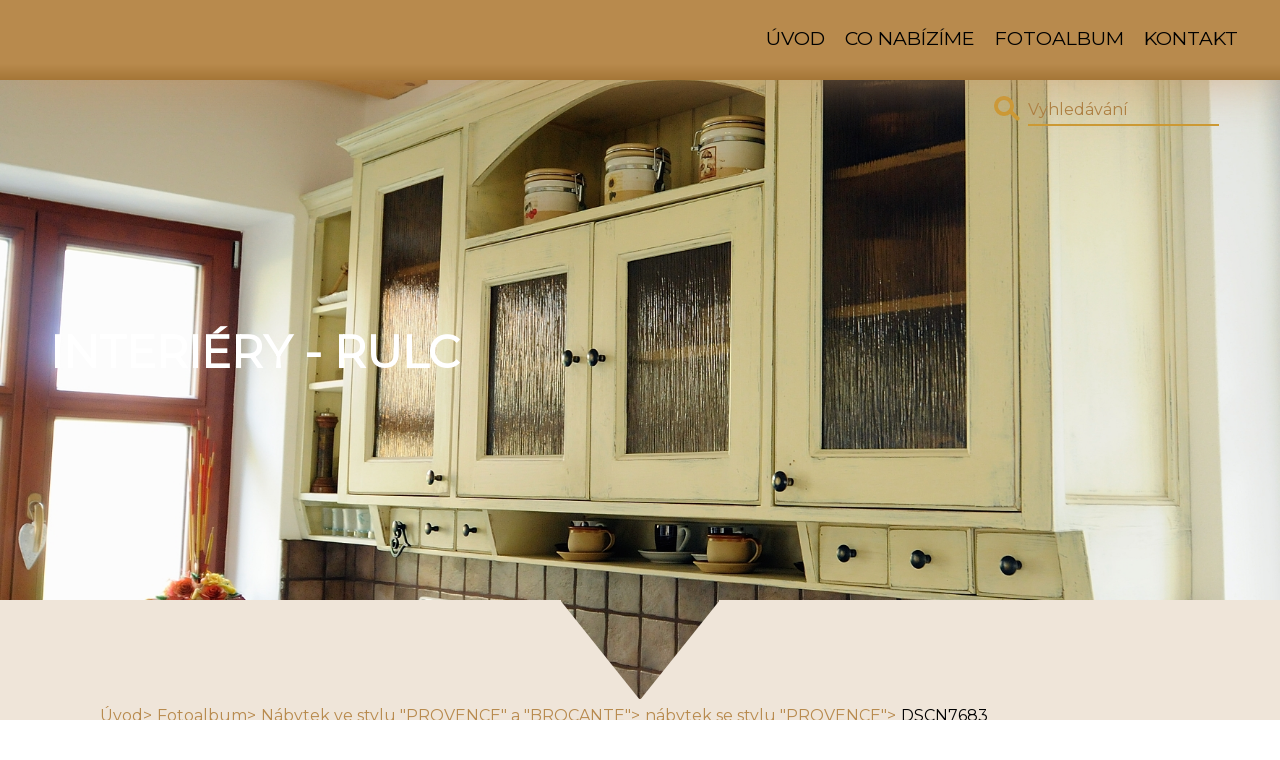

--- FILE ---
content_type: text/html; charset=UTF-8
request_url: https://www.bazar-nabytek.com/fotoalbum/nabytek-ve-stylu--provence--a--brocante-/nabytek-se-stylu--provence-/dscn7683.html
body_size: 5558
content:
<!DOCTYPE html>
<html lang="cs">
	<head>
		<title>INTERIÉRY - RULC  - Fotoalbum - Nábytek ve stylu &quot;PROVENCE&quot; a &quot;BROCANTE&quot; - nábytek se stylu &quot;PROVENCE&quot; - DSCN7683</title>
		<meta charset="utf-8">
		<meta http-equiv="X-UA-Compatible" content="IE=edge">
		<meta name="viewport" content="width=device-width, initial-scale=1.0">
		<meta name="copyright" content="eStranky">
        <meta name="description" content="Výroba nábytku a kuchyní v anglickém a francouzském stylu provence. Kuchyně provence.
Prodej francouzského a českého stylového nábytku. 
Zakázková výroba nábytku z masivního dřeva,
renovace starožitného nábytku,odstraňování starých nátěrů louhováním, výkup starého nábytku z roku 1950." />
        <meta name="keywords" content="návrhy kuchyní,kuchyně provence,koupelnový nábytek,nábytek provence,nábytek z masivu,louhování,starožitnosti,starožitný nábytek,selský nábytek,renovace nábytku,stylové kuchyně,nábytek provence,patinovaný nábytek,kuchyně,v,anglickém,stylu" />
        <meta name="robots" content="all,follow" />
        <meta name="author" content="www.bazar-nabytek.com" />
        
        <link href="https://fonts.googleapis.com/css?family=Montserrat" rel="stylesheet">
        <link rel="stylesheet" href="https://s3a.estranky.cz/css/d1000000410.css?nc=1157212008" type="text/css" /><style type="text/css">#hero {
    background-image: url('/img/ulogo.664572.jpeg');
}</style>
<link rel="stylesheet" href="//code.jquery.com/ui/1.12.1/themes/base/jquery-ui.css">
<script src="//code.jquery.com/jquery-1.12.4.js"></script>
<script src="//code.jquery.com/ui/1.12.1/jquery-ui.js"></script>
<script type="text/javascript" src="https://s3c.estranky.cz/js/ui.js?nc=1" id="index_script" ></script><meta property="og:title" content="DSCN7683" />
<meta property="og:type" content="article" />
<meta property="og:url" content="https://www.bazar-nabytek.com/fotoalbum/nabytek-ve-stylu--provence--a--brocante-/nabytek-se-stylu--provence-/dscn7683.html" />
<meta property="og:image" content="https://www.bazar-nabytek.com/img/tiny/3882.jpg" />
<meta property="og:site_name" content="INTERIÉRY - RULC " />
<meta property="og:description" content="" />
			<script type="text/javascript">
				dataLayer = [{
					'subscription': 'true',
				}];
			</script>
			
	</head>
	
	<body class=" contact-active">

    <!-- Wrapping the whole page, may have fixed or fluid width -->
    <div id="whole-page">

        

        <!-- Because of the matter of accessibility (text browsers,
        voice readers) we include a link leading to the page content and
        navigation } you'll probably want to hide them using display: none
        in your stylesheet -->

        <a href="#articles" class="accessibility-links">Jdi na obsah</a>
        <a href="#navigation" class="accessibility-links">Jdi na menu</a>

        
        
        <!-- block for skyscraper and rectangle  -->
        <div id="sticky-box">
            <div id="sky-scraper-block">
                
                
            </div>
        </div>
        <!-- block for skyscraper and rectangle  -->

        <!-- Wrapping the document's visible part -->
        <div id="document">

            <!-- header -->
            <header id="top">
                <div id="in-top">
                    <a href="/" class="logo"><div></div></a>
                    
                    <!-- Such navigation allows both horizontal and vertical rendering -->
<div id="navigation">
    <div class="inner_frame">
        <h2>Menu
            <span id="nav-decoration" class="decoration"></span>
        </h2>
        
        <!-- Hamburger icon -->
        <button type="button" class="menu-toggle" onclick="menuToggle()" id="menu-toggle">
        	<span></span>
        	<span></span>
        	<span></span>
        </button>
        
        <nav>
            <menu class="menu-type-onclick">
                <li class=" dropdown">
    <a href="/">Úvod</a>
    
</li><li class=" dropdown">
    <a href="/clanky/co-nabizime.html">Co nabízíme</a>
    
</li><li class=" dropdown">
    <a href="/fotoalbum/">Fotoalbum</a>
    
</li><li class=" dropdown">
    <a href="/clanky/kontakt.html">Kontakt</a>
    
</li>
            </menu>
        </nav>
        <div id="clear6" class="clear">
          &nbsp;
        </div>
    </div>
</div>
<!-- menu ending -->
                </div>
            </header>
            <!-- /header -->

            <!-- hero image -->
            <section id="hero">          
                <div id="hero-text">
                    <!-- header -->
  <div id="header">
     <div class="inner_frame">
        <!-- This construction allows easy image replacement -->
        <h1 class="head-left">
  <a href="https://www.bazar-nabytek.com/" title="INTERIÉRY - RULC " style="color: ffff00;">INTERIÉRY - RULC </a>
  <span title="INTERIÉRY - RULC ">
  </span>
</h1>
        <div id="header-decoration" class="decoration">
        </div>
     </div>
  </div>
<!-- /header -->

                </div>
                <div class="hero-arrow">
                    <div class="hero-arrow-side"></div>
                    <div class="hero-arrow-crop"></div>
                    <div class="hero-arrow-side"></div>
                </div>
            </section>
            <!-- /hero image -->

            <!-- main page content -->
            <main id="content">

                <!-- Breadcrumb navigation -->
<div id="breadcrumb-nav">
    <span class="breadcrumb-border">
        <a href="/">Úvod</a><a href="/fotoalbum/">Fotoalbum</a><a href="/fotoalbum/nabytek-ve-stylu--provence--a--brocante-/">Nábytek ve stylu &quot;PROVENCE&quot; a &quot;BROCANTE&quot;</a><a href="/fotoalbum/nabytek-ve-stylu--provence--a--brocante-/nabytek-se-stylu--provence-/">nábytek se stylu &quot;PROVENCE&quot;</a><span>DSCN7683</span>
    </span>
</div>
                <script language="JavaScript" type="text/javascript">
  <!--
    index_setCookieData('index_curr_photo', 3882);
  //-->
</script>

<div id="slide">
  <h2>nábytek se stylu &quot;PROVENCE&quot;</h2>
  <div id="click">
    <h3 id="photo_curr_title">DSCN7683</h3>
    <div class="slide-img">
      <a href="/fotoalbum/nabytek-ve-stylu--provence--a--brocante-/nabytek-se-stylu--provence-/dscn7653.html" class="previous-photo"  id="photo_previous_a" title="předchozí fotka"><span>&laquo;</span></a>  <!-- next photo -->
      <a href="/fotoalbum/nabytek-ve-stylu--provence--a--brocante-/nabytek-se-stylu--provence-/dscn7683.-.html" class="actual-photo" onclick="return index_photo_open(this,'_fullsize');" id="photo_curr_a"><img src="/img/mid/3882/dscn7683.jpg" alt="" width="460" height="345"  id="photo_curr_img" /></a>   <!-- actual shown photo -->

      <a href="/fotoalbum/nabytek-ve-stylu--provence--a--brocante-/nabytek-se-stylu--provence-/dscn7684.html" class="next-photo"  id="photo_next_a" title="další fotka"><span>&raquo;</span></a>  <!-- next photo -->
      <br /> <!-- clear -->
    </div>
  </div>
  <!-- TODO: javascript -->
<script type="text/javascript">
  <!--
    var index_ss_type = "small";
    var index_ss_nexthref = "/fotoalbum/nabytek-ve-stylu--provence--a--brocante-/nabytek-se-stylu--provence-/dscn7684.html";
    var index_ss_firsthref = "/fotoalbum/nabytek-ve-stylu--provence--a--brocante-/nabytek-se-stylu--provence-/dscn7646.html";
    index_ss_init ();
  //-->
</script>

  <div class="slidenav">
    <div class="back" id="photo_prev_div">
      <a href="/fotoalbum/nabytek-ve-stylu--provence--a--brocante-/nabytek-se-stylu--provence-/dscn7653.html#kotva" id="photo_ns_prev_a">&larr; Předchozí</a>
    </div>
    <div class="forward" id="photo_next_div">
      <a href="/fotoalbum/nabytek-ve-stylu--provence--a--brocante-/nabytek-se-stylu--provence-/dscn7684.html#kotva" id="photo_ns_next_a">Další &rarr;</a>
    </div>
    <a href="/fotoalbum/nabytek-ve-stylu--provence--a--brocante-/nabytek-se-stylu--provence-/">Zpět do složky</a>
    <br />
  </div>
  <div id="timenav">Automatické procházení:&nbsp;<a href="javascript: index_ss_start(3)">3</a>&nbsp;|&nbsp;<a href="javascript: index_ss_start(4)">4</a>&nbsp;|&nbsp;<a href="javascript: index_ss_start(5)">5</a>&nbsp;|&nbsp;<a href="javascript: index_ss_start(6)">6</a>&nbsp;|&nbsp;<a href="javascript: index_ss_start(7)">7</a>&nbsp;(čas ve vteřinách)</div>
<script type="text/javascript">
  <!--
    var index_ss_textpause = 'Automatické procházení:&nbsp;<a href="javascript: index_ss_pause()">pozastavit</a>';
    var index_ss_textcontinue = 'Automatické procházení:&nbsp;<a href="javascript: index_ss_continue()">pokračovat</a>';
    var index_ss_textalert = 'Je zobrazena poslední fotografie. Budete pokračovat od první.';
  //-->
</script>

  <p id="photo_curr_comment">
      
  </p>
    <div class="fb-like" data-href="https://www.bazar-nabytek.com/fotoalbum/nabytek-ve-stylu--provence--a--brocante-/nabytek-se-stylu--provence-/dscn7683.html" data-layout="standard" data-show-faces="true" data-action="like" data-share="false" data-colorscheme="light"></div>
  <script type="text/javascript">
    <!--
      index_photo_init ();
    //-->
  </script>
</div>

                <!-- Additional modules -->
                <section id="modules">
                    <div id="modules-in">
                        <!-- Search -->
<div id="search" class="section">
    <div class="inner_frame">
        <form action="https://katalog.estranky.cz/" method="post">
            <fieldset>
                <span class="clButton">
                    <div class="magGlass">
                        <span></span>
                        <span></span>
                    </div>
                    <input type="submit" id="sendsearch" value="Vyhledat"/>
                </span>
                <input type="hidden" id="uid" name="uid" value="420469" />
                <input name="key" id="key" placeholder="Vyhledávání" />
            </fieldset>
        </form>
    </div>
</div>
<!-- /Search -->
<hr />
                        
                        
                        <!-- Last photo -->
<div id="last-photo" class="section">
    <h2>Poslední fotografie
        <span id="last-photo-decoration" class="decoration">
        </span></h2>
    <div class="inner_frame">
        <div class="inner_wrap">
            <div class="wrap-of-wrap">
                <div class="wrap-of-photo">
                    <a href="/fotoalbum/nabytek-ve-stylu--provence--a--brocante-/nabytek-se-stylu--provence-/">
                        <img src="/img/mid/3888/dscn7716.jpg" alt="DSCN7716" width="75" height="56" /></a>
                </div>
            </div>
            <span>
                <a href="/fotoalbum/nabytek-ve-stylu--provence--a--brocante-/nabytek-se-stylu--provence-/">nábytek se stylu &quot;PROVENCE&quot;</a>
            </span>
        </div>
    </div>
</div>
<!-- /Last photo -->
<hr />
                        <!-- Mail list -->
  <div id="mail-list" class="section">
    <h2>Mail list
      <span id="mail-list-decoration" class="decoration">
      </span></h2>
    <div class="inner_frame">
      <form action="#mail-list" method="post">
        <fieldset>
          <input name="mail-list-key" id="mail-list-key" />
          <br />
          <!--/ verification_not_set /-->
          <span class="clButton">
            <input type="submit" id="send-mail-list" value="Odeslat" />
          </span>
        </fieldset>
      </form>
      <span id="mail-list-message"></span>
    </div>
  </div>
<!-- /Mail list -->

                        <!-- Photo album -->
  <div id="photo-album-nav" class="section">
    <h2>Fotoalbum
      <span id="photo-album-decoration" class="decoration">
      </span></h2>
    <div class="inner_frame">
      <ul>
        <li class="first ">
  <a href="/fotoalbum/nase-realizace----/">
    NAŠE REALIZACE !!!</a></li>
<li class="">
  <a href="/fotoalbum/nabytek-ve-stylu--provence--a--brocante-/">
    Nábytek ve stylu &quot;PROVENCE&quot; a &quot;BROCANTE&quot;</a></li>
<li class="last ">
  <a href="/fotoalbum/katalog-selskeho-nabytku/">
    katalog selského nábytku</a></li>

      </ul>
    </div>
  </div>
<!-- /Photo album -->
<hr />

                        
                        
                          <div id="fb-likebox-feed" class="section">
    <h2>Facebook <span class="decoration fb-code"></span></h2>
    <div class="inner_frame" id="fb-likebox-feed_div">
        <div id="fb_likebox_width">
            <div class="fb-page" data-href="https://www.facebook.com/estranky" data-tabs="timeline" data-small-header="false" data-adapt-container-width="true" data-hide-cover="false" data-show-facepile="true">
                <blockquote cite="https://www.facebook.com/estranky" class="fb-xfbml-parse-ignore">
                    <a href="https://www.facebook.com/estranky">estranky</a>
                </blockquote>
            </div>
        </div>
    </div>
</div>
                        <!-- Own code -->
  <div class="section own-code-nav">
    <h2>Toplist
      <span class="decoration own-code-nav">
      </span></h2>
    <div class="inner_frame">
      <center><a href="http://www.toplist.cz/stat/705504"><script language="JavaScript" type="text/javascript">
                      <!--
                        document.write ('<img src="http://toplist.cz/count.asp?id=705504&logo=mc&http='+escape(document.referrer)+'&wi='+escape(window.screen.width)+'&he='+escape(window.screen.height)+'&cd='+escape(window.screen.colorDepth)+'&t='+escape(document.title)+'" width="88" height="60" border=0 alt="TOPlist" />');
                      //--></script><noscript><img src="http://toplist.cz/count.asp?id=705504&logo=mc" border="0" alt="TOPlist" width="88" height="60" /></noscript></a></center>                                                                          
    </div>
  </div>
<!-- /Own code -->
<hr />

                         
                        
                        <!-- Archive -->
  <div id="calendar" class="section">
    <h2>Archiv
      <span id="archive-decoration" class="decoration">
      </span></h2>
    <div class="inner_frame">
      <!-- Keeping in mind people with disabilities (summary, caption) as well as worshipers of semantic web -->
      <table summary="Tabulka představuje kalendář, sloužící k listování podle data.">
        <!-- You should hide caption using CSS -->
        <caption>
          Kalendář
        </caption>
        <tbody>
  <tr id="archive-small">
    <td class="archive-nav-l"><a href="/archiv/m/2025/04/01/">&lt;&lt;</a></td>
    <td colspan="5" class="archive-nav-c">květen / 2025</td>
    <td class="archive-nav-r">&gt;&gt;</td>
  </tr>
</tbody>

      </table>
    </div>
  </div>
<!-- /Archive -->
<hr />

                        
                        <!-- Stats -->
  <div id="stats" class="section">
    <h2>Statistiky
      <span id="stats-decoration" class="decoration">
      </span></h2>
    <div class="inner_frame">
      <!-- Keeping in mind people with disabilities (summary, caption) as well as worshipers of semantic web -->
      <table summary="Statistiky">

        <tfoot>
          <tr>
            <th scope="row">Online:</th>
            <td>5</td>
          </tr>
        </tfoot>

        <tbody>
          <tr>
            <th scope="row">Celkem:</th>
            <td>1881833</td>
          </tr>
          <tr>
            <th scope="row">Měsíc:</th>
            <td>22890</td>
          </tr>
          <tr>
            <th scope="row">Den:</th>
            <td>474</td>
          </tr>
        </tbody>
      </table>
    </div>
  </div>
<!-- Stats -->
<hr />
                        
                    </div>
                </section>
                <!-- /Additional modules -->

            </main>
            <!-- /main page content -->

            <!-- footer -->
            <footer id="bottom">
                <!-- Contact -->
  <div id="contact-nav">
    <h2>Kontakt</h2>
    <div class="inner_frame">
      <address>
        <!--/ u_m_con_items /-->
      </address>
    </div>
  </div>
<!-- /Contact -->
                                <!-- Footer -->
                <div id="footer">
                    <div class="inner_frame">
                        <p>
                            &copy; 2025 eStránky.cz <span class="hide">|</span> <a class="promolink promolink-paid" href="//www.estranky.cz/" title="Tvorba webových stránek zdarma, jednoduše a do 5 minut."><strong>Tvorba webových stránek</strong></a> 
                            
                            
                            
                            
                            
                            
                        </p>
                        
                        
                    </div>
                </div>
                <!-- /Footer -->

            </footer>
            <!-- /footer -->

        </div>

    </div>
    
    <script type="text/javascript">
        var headerHeight = document.querySelector("#top").offsetHeight + "px";
        document.querySelector("#search").style.top = headerHeight;
        document.querySelector("#kotva").style.top = "-" + headerHeight;
    </script>
 <div id="fb-root"></div>
<script async defer src="https://connect.facebook.net/cs_CZ/sdk.js#xfbml=1&version=v3.2&appId=979412989240140&autoLogAppEvents=1"></script><!-- NO GEMIUS -->
</body>
</html>

--- FILE ---
content_type: text/css
request_url: https://s3a.estranky.cz/css/d1000000410.css?nc=1157212008
body_size: 14038
content:
@font-face{font-family:'Open Sans Regular';src:url('/img/g/fonts/opensans-regular.eot');src:url('/img/g/fonts/opensans-regular.eot?#iefix') format('embedded-opentype'),
url('/img/g/fonts/opensans-regular.woff') format('woff'),
url('/img/g/fonts/opensans-regular.ttf') format('truetype');font-weight:normal;font-style:normal}@font-face{font-family:'Open Sans SemiBold';src:url('/img/g/fonts/opensans-semibold.eot');src:url('/img/g/fonts/opensans-semibold.eot?#iefix') format('embedded-opentype'),
url('/img/g/fonts/opensans-semibold.woff') format('woff'),
url('/img/g/fonts/opensans-semibold.ttf') format('truetype');font-weight:normal;font-style:normal}a{outline:none}a
img{outline:none}menu.menu-type-none li, menu.menu-type-onclick li, menu.menu-type-standard
li{overflow:hidden !important}* html menu.menu-type-none li a, * html menu.menu-type-onclick li a, * html menu.menu-type-standard li
a{overflow:hidden !important}#portrait
h2{position:absolute;left:0;top: -9999px}#portrait a
img{max-width:125px;height:auto}#languages .inner_frame
img{height:16px;width:auto}#articles
h3.section_sub_title{display:none}div.editor-area{min-height:1px;padding-right:1px;=padding-right: 2px}div.editor-area:after{content:".";display:block;height:0;clear:both;visibility:hidden}.article{overflow:hidden}#contact-nav
address{font-style:normal}#mail-list
fieldset{border:none}#content div.gmnoprint
div{color:#222}#rss-channels
h3{margin:1em
0.3em 0}#content img.left-float{float:left;margin:3px
10px 2px 2px}#content img.right-float{float:right;margin:3px
2px 2px 10px}#content
h1{line-height:auto;height:auto;width:auto;top:0;left:0;position:static}#footer span.hide, #footer
a.promolink{position:absolute;left: -9999px;top:0px}#footer a.promolink-free, #footer a.promolink-paid{background:url('/img/u/footer/promolink-free.png') no-repeat 0 100%;display:inline;font-size:17px;left:0;top:0;line-height:17px;height:17px;padding:0
5px 0 18px;overflow:hidden;position:relative !important;zoom:1}#footer a.promolink-paid{background:url('/img/u/footer/promolink-paid.png') no-repeat 30% 80%;font-size:8px;line-height:8px;height:8px;padding:0
5px 0 9px}#footer a.promolink
strong{position:absolute;left:0;top: -9999px;text-indent: -9999px}#footer
span.updated{white-space:nowrap}* html #footer
a.promolink{position:absolute !important}*:first-child+html #footer a.promolink-free{padding-right:2px !important;position:relative !important;top:2px}*:first-child+html #footer a.promolink-paid{padding-right:1px}#fb_userpage_comments{padding:15px
0}#fb_userpage_comments, #fb_userpage_comments iframe, #fb_userpage_activity, #fb_userpage_activity iframe, .fb_iframe_widget, .fb_iframe_widget span, .fb_iframe_widget span iframe[style]{width:100% !important}*:first-child+html .fb_iframe_widget
iframe{width:100% !important}* html .fb_iframe_widget
iframe{width:100% !important}#fb-activity-feed
.inner_frame{overflow:hidden}#smLightbox_container
.fb_edge_widget_with_comment{background:transparent !important;width:auto}#smLightbox_container
.fb_like_likebox{width:100%}#fb_likebox_width
iframe{background:white}div#fblikesend.facebook-send-empty{padding-bottom:225px}.list-of-pages
.numbers{padding:0
50px}.slide.img.width{position:relative;margin:0
auto;text-align:center}.slide-img
img{position:relative;z-index:400;max-width:100%;height:auto}.slide-img a.previous-photo, .slide-img a.next-photo{background:transparent !important;background-image:url([data-uri]) !important;cursor:pointer;position:absolute;top:0;height:100%;width:45px;overflow:hidden;padding:0;z-index:500}.slide-img a.previous-photo{left:10px}.slide-img a.next-photo{right:10px}.slide-img a.previous-photo span, .slide-img a.next-photo
span{cursor:pointer;display:block;position:absolute;top:45%;width:26px;height:26px;text-indent: -9999px;z-index:501}.slide-img a.previous-photo:hover
span{background:url('/img/g/index/ico/mini-lightbox-left.png') no-repeat 0 0;left:0}.slide-img a.next-photo:hover
span{background:url('/img/g/index/ico/mini-lightbox-right.png') no-repeat 0 0;right:0}* html .slide-img a.previous-photo:hover
span{background:url('/img/g/index/ico/mini-lightbox-left-ie.gif') no-repeat 0 0}* html .slide-img a.next-photo:hover
span{background:url('/img/g/index/ico/mini-lightbox-right-ie.gif') no-repeat 0 0}div.ie8-slices-photo{border:none}div.ie8-slices-photo
img{border:none}div.ie8-slices-photo
a{border:none}.column form
input{font-size:100%}#ajax-container_filter{background:Black;z-index:33000;position:absolute;left:0px;khtml-opacity:0.8;filter:alpha(opacity=80);-moz-opacity:0.80;opacity:0.80}#ajax-container_preview{position:absolute;z-index:32000}#ajax-container_dialog{background:White;position:absolute;z-index:33500}#ajax-container_preview{background:White}#ajax-container_preview_bq{background:url('/img/g/index/ico/preview_load.gif') no-repeat 50% 50%;margin:0}#ajax-onkeyarea{position:absolute;width:1px;height:1px;top:50px;left:50px}#ajax-container_dialog
*{border:none;margin:0;padding:0;list-style:none}#ajax-container_dialog{background:#F1F1F1;border:1px
solid #666;margin:0;padding:5px
10px;color:Black;font-family:"Trebuchet MS","Geneva CE",lucida,sans-serif;font-size:medium}#ajax-container_dialog .photo-ajax{font-size:75%;position:relative}* html #ajax-container_dialog .photo-ajax{font-size:65%}#ajax-container_dialog .photo-holder{text-align:center}#ajax-container_dialog
a{color:#555;cursor:pointer;text-decoration:underline}#ajax-container_dialog a:hover{color:Black}#ajax-container_dialog
h3{background:#F1F1F1;font-family:"Trebuchet MS","Geneva CE",lucida,sans-serif;font-size:100%;font-style:normal;overflow:hidden;line-height:17px;margin:0
115px;padding:0
0 2px 0;text-align:center}* html #ajax-container_dialog
h3{height:1%}#ajax-container_dialog .photo-holder
div{color:#555;font-size:12px;position:absolute;top: -2px;left:0;z-index:34500}#ajax-dialog-ss-a{background:url('/img/g/index/ico/slideshow.gif') no-repeat 0 -30%;padding-left:13px}#ajax-dialog-ss-a.pause{background:url('/img/g/index/ico/slideshow.gif') no-repeat 0 125%}#ajax-container_dialog .photo-holder div
span{color:#CCC;padding:0
3px}#ajax-container_dialog .photo-holder div
em{font-style:normal;font-size:91.7%}#ajax-dialog-film{padding:5px
0;height:100px}#ajax-dialog-film
a{margin:0
5px 0 0}#ajax-dialog-ss-select{position:absolute;z-index:37000;overflow:hidden;width:150px;text-align:center;display:none;background:#F1F1F1}#ajax-dialog-film{position:absolute;z-index:37000;overflow:hidden;width:100%;white-space:nowrap;display:none;background:#F1F1F1}#ajax-container_dialog
p{position:absolute;right: -1px;top: -2px;z-index:34000}#ajax-container_dialog p
a{background:url('/img/g/index/ico/close.gif') no-repeat 100% 65%;font-size:12px;margin:0;padding:0;padding-right:15px}* html #ajax-container_dialog
p{right:10px}#ajax-container_dialog
blockquote{background:White;display:block;margin:3px
0 5px 0;padding:0;text-align:center;position:relative;z-index:35000}#ajax-container_dialog blockquote object, #ajax-container_dialog blockquote
embed{outline:none;border:none}#ajax-container_dialog p.previous, #ajax-container_dialog
p.next{text-indent: -1000em}#ajax-container_dialog p.previous a, #ajax-container_dialog p.next
a{background:none;padding:0}#ajax-container_dialog p.previous a, #ajax-container_dialog p.previous a span, #ajax-container_dialog p.next a, #ajax-container_dialog p.next a
span{cursor:pointer;display:block;float:left;height:100%;width:50px;position:relative;z-index:36000}#ajax-container_dialog p.previous a span, #ajax-container_dialog p.next a
span{position:absolute;top:0;left:0}#ajax-container_dialog p.previous, #ajax-container_dialog
p.next{width:50px;top:18px;z-index:36000}#ajax-container_dialog
p.previous{left:0}#ajax-container_dialog
p.next{right:0}#ajax-container_dialog p.previous a
span{background:transparent url('/img/g/index/ico/previous.gif') no-repeat 0 50%}#ajax-container_dialog p.next a
span{background:transparent url('/img/g/index/ico/next.gif') no-repeat 0 50%}#ajax-container_dialog p.previous a:hover span, #ajax-container_dialog p.next a:hover
span{background-position: -50px 50%}#ajax-container_dialog p#ajax-dialog-comment{font-size:12px;position:static;overflow:hidden;padding-top:3px;text-align:center;width:100%}#ajax-container_dialog
table{border-collapse:collapse;background:#F1F1F1;font-size:100%;margin:5px
auto}#ajax-container_dialog table th, #ajax-container_dialog table
td{color:#666;padding:0.4em 0.3em 0.2em 0.2em;vertical-align:top}#ajax-container_dialog table
th{font-weight:normal;text-align:right}#ajax-container_dialog table
td{text-align:left}#ajax-container_dialog table td
a{color:#444}#ajax-container_dialog table td
strong{color:#444;font-weight:normal}#ajax-container_dialog table td
input{background:White;border:1px
solid #CCC;color:#555;font-size:100%;padding:1px
3px 2px 3px;width:290px;max-width:350px}#ajax-container_dialog table td input:focus{border:1px
solid #666}div.eu-cookies{height:120px;width:551px;position:fixed;bottom:120px;padding:31px
58px 31px 20px;z-index:10000;font-size:14px;line-height:20px;background-color:#f2efe6;color:#5c5c5c;left: -514px;transition:left 0.3s linear;transition-delay:0.1s;font-family:"Open Sans",Arial,Calibri,sans-serif;text-align:left;-webkit-box-sizing:border-box;-moz-box-sizing:border-box;box-sizing:border-box}div.eu-cookies:hover{left:0}div.eu-cookies>div{width:37px;height:120px;background-image:url(/img/g/index/cookie.png);position:absolute;top:0;right:0;overflow:hidden;text-indent: -9999px}div.eu-cookies
a{color:black;text-decoration:underline}div.eu-cookies
a.close{position:absolute;top:3px;right:43px;font-size:22px;color:#000;text-decoration:none}*:first-child+html div.eu-cookies{height:58px;left: -592px}*:first-child+html div.eu-cookies:hover{left:0}body.locked
*{margin:0;padding:0}body.locked{background:url('/img/u/guide/background.png') repeat scroll center top #f3f4f5 !important;color:#5c5c5c;font-family:'Open Sans',sans-serif!important;text-align:center;font-size:0.875em}body.locked img, body.locked table, body.locked
fieldset{border:0}body.locked
hr{display:none}body.locked
acronym{border:none;font-weight:bold;color:#444}body.locked
p{padding:0.2em 0 1em 0;line-height:115%}body.locked
strong{color:#f27e28}body.locked
.space{padding-top:1.5em;padding-bottom:0}body.locked
.clear{clear:both;height:0!important;line-height:0px;font-size:0;width:auto!important;background:none;display:block}body.locked
a{color:#757575}body.locked a:hover{color:#000}body.locked a:visited{color:#999}body.locked a:visited:hover{color:#000}body.locked
#all{margin:5em
auto 0;width:690px;border:1px
solid #EEE;background:white;border-radius:10px;padding:20px
30px;box-sizing:border-box;box-shadow:0 20px 16px -15px rgba(0, 0, 0, 0.57)}body.locked
h1{font-size:30px;font-weight:normal;color:#FFF;padding:14px
0 15px;text-align:center;background:#F27E28;border-radius:5px;box-shadow:0 20px 16px -15px rgba(0, 0, 0, 0.57)}body.locked
#content{padding:1em
0;font-size:14px;width:100%;text-align:center}body.locked #content
.in{text-align:left;margin:0
auto;padding:1em}body.locked #content
span{color:#999}body.locked #content
span.message{margin-top:5px}body.locked #content span.message
span{background:#f2e4da;border:1px
solid #ebcbb5;border-radius:2px;-moz-border-radius:2px;-webkit-border-radius:2px;color:#2a2a2a;display:block;margin:10px
0 0 0;padding:13px
9px 11px 9px;text-align:center}body.locked
input{margin:0
9px;font-size:100%;padding-left:2px}body.locked #footer
a{float:right;margin-top:1em;cursor:pointer}body.locked #footer a, body.locked #footer a
span{background:url('/img/g/logo-estranky-mini_v2.gif') no-repeat center, #FFF;position:relative;width:142px;height:32px;display:block;overflow:hidden;padding:10px;border-radius:0 0 20px 20px;box-shadow:0 20px 16px -15px rgba(0, 0, 0, 0.57)}body.locked #footer a
span{position:absolute;top:0;left:0}body.locked #content
.in{padding-left:140px}body.locked #content
.in{background:url('/img/g/lock_v2.gif') no-repeat 24px 50%}body.locked #content .in
p{color:#999;margin:0.3em 0 0 0;padding-right:138px}body.locked #content .in
form{padding-bottom:0.5em}body.locked #content
h2{font-family:'Open Sans Regular';font-size:24px;font-weight:normal}body.locked #content h2
strong{font-weight:normal;font-family:'Open Sans Semibold'}body.locked #content
th{text-align:left;font-weight:normal;padding-left:0}body.locked #content
table{margin:10px
0 5px -2px}body.locked #content th, body.locked #content
td{vertical-align:middle}body.locked input:focus{outline:none}body.locked input[type="text"], body.locked input[type="password"]{border:1px
solid #DACA9C;height:30px;padding-top:2px;padding-bottom:2px;padding-right:4px;-webkit-box-sizing:border-box;-moz-box-sizing:border-box;box-sizing:border-box}body.locked input[type="text"]:focus, body.locked input[type="password"]:focus{border-color:#D3AC3E}body.locked input[type="password"].incorrect{border-color:#E74C3C !important;border-color:rgba(231, 76, 60, 0.5) !important}@media all and (-webkit-min-device-pixel-ratio:10000), not all and (-webkit-min-device-pixel-ratio:0){body.locked input.button:focus, body.locked input.button:active{outline:none !important}}body.locked input[type="button"], body.locked input[type="submit"]{background:#F27E28;display:block;padding:10px
25px;border-radius:20px;text-align:center;color:white;transition: .2s all linear;border:0;cursor:pointer;-webkit-appearance:none;-moz-appearance:none;appearance:none;-webkit-box-shadow:none;box-shadow:none;position:relative;left:10px;margin:0}body.locked input[type="button"]:hover, body.locked input[type="submit"]:hover, body.locked input[type="button"]:focus, body.locked input[type="submit"]:focus{text-decoration:none;background:#DE6C1A}body.locked input[type="button"]:active, body.locked input[type="submit"]:active{background:#D7640F}body.locked input[type="button"]:focus, body.locked input[type="submit"]:focus, body.locked input[type="button"]:active, body.locked input[type="submit"]:active{outline:none}* html body.locked
input.button{border:0;cursor:pointer;display:inline-block;color:White;padding:0;outline:none;text-decoration:none;vertical-align:middle}*:first-child+html body.locked input[type="button"], *:first-child+html body.locked input[type="submit"]{border:0;border-width:0;font-weight:bold;color:White;outline:none;padding:0}.browser-ie8 input[type="text"], .browser-ie8 input[type="password"]{padding-top:1px !important}.browser-ie8 input[type="button"], .browser-ie8 input[type="submit"]{cursor:pointer;display:inline-block;box-sizing:content-box}button::-moz-focus-inner,input[type="reset"]::-moz-focus-inner,input[type="button"]::-moz-focus-inner,input[type="submit"]::-moz-focus-inner,input[type="file"]>input[type="button"]::-moz-focus-inner{border:none}#mess-text.message{clear:both;text-align:center !important}#mess-ahead .inner_frame table, #mess-board .inner_frame table, #mess-text .inner_frame
table{width:100%}#mess-text1,#mess-text2{text-align:left !important;overflow:hidden;clear:both}#mess-text1 .mess-title, #mess-text2 .mess-title{float:right}#mess-text1:after,#mess-text2:after{content:".";display:block;height:0;clear:both;visibility:hidden;font-size:0}#mess-text1 + #mess-text2
span{display:none}.message iframe, #mess-ahead div.inner_frame
div{margin:0
auto}* html #mess-ahead .inner_frame table, * html #mess-board .inner_frame table, * html #mess-lrect .inner_frame
table{text-align:center}* html #mess-text1, * html #mess-text2{height:1%}#smLightbox_container
*{margin:0;padding:0}#smLightbox_container, #smLightbox_container .loading-info, #smLightbox_viewerPreviewImage, #smLightbox_viewerCanvas, #smLightbox_viewerImageContainer, #smLightbox_container a.button, #smLightbox_ssSelect, #smLightbox_container a.resize, #smLightbox_film, #smLightbox_film a, #smLightbox_navigator, #smLightbox_navigatorCurr, #smLightbox_preload, #smLightbox_panel, #smLightbox_panel div.panel-info,#smLightbox_panel,#smLightbox_panelPin,#smLightbox_panelHelp{position:absolute}#smLightbox_container{font-family:"Trebuchet MS","Geneva CE",lucida,sans-serif;font-size:12px}#smLightbox_container .loading-info{background:url('/img/g/lightbox/lightbox.png') no-repeat -55px -323px;height:44px;width:89px}#smLightbox_container .loading-info
div{background:url('/img/g/lightbox/slide-load.gif') no-repeat 50% 50%;color:#999;text-align:center;text-indent: -9999px;height:44px;width:89px}* html #smLightbox_container .loading-info{background:none}#smLightbox_title{color:#DDD;font-size:18px;line-height:18px;font-weight:normal;position:absolute}#smLightbox_description{color:#ABABAB;font-size:11px;line-height:13px;padding-top:5px;position:absolute;text-align:center;width:100%;max-width:750px}#smLightbox_viewerImageContainer{border:2px
solid #666;overflow:hidden}#smLightbox_viewerImageContainer.drag{border:2px
solid White}#smLightbox_viewerPreviewImage,#smLightbox_viewerCanvas{left:0;top:0}#smLightbox_container
a.button{color:#F5F5F5;font-size:11px;padding-right:26px}* html #smLightbox_container
a.button{width:70px}#smLightbox_container a.button, #smLightbox_container a.button
span{background:url('/img/g/lightbox/lightbox.png') no-repeat 100% -55px;cursor:pointer;display:block;height:27px}* html #smLightbox_container a.button, * html #smLightbox_container a.button
span{background-image:url('/img/g/lightbox/lightbox.gif')}#smLightbox_container a.button
span{background-position:0 0;padding-left:15px;padding-right:11px;position:relative;white-space:nowrap;line-height:25px;text-shadow:1px 1px 0 #333}#smLightbox_container a.button:hover, #smLightbox_container a.button:focus, #smLightbox_container a#smLightbox_slideshow.hover:hover, #smLightbox_container
a#smLightbox_slideshow.hover{background-position:100% -83px;color:White;text-decoration:none}#smLightbox_container a.button:hover span, #smLightbox_container a.button:focus span, #smLightbox_container a#smLightbox_slideshow.hover:hover span, #smLightbox_container a#smLightbox_slideshow.hover
span{background-position:0 -27px}#smLightbox_container
a#smLightbox_close{background-position:100% -167px}#smLightbox_container a#smLightbox_close:hover, #smLightbox_container a#smLightbox_close:focus{background-position:100% -195px}#smLightbox_container
a#smLightbox_slideshow.active{background-position:100% -111px}#smLightbox_container a#smLightbox_slideshow.active:hover, #smLightbox_container a#smLightbox_slideshow.active:focus{background-position:100% -139px}#smLightbox_container
a#smLightbox_slideshow{min-width:110px}* html #smLightbox_container
a#smLightbox_slideshow{width:110px}#smLightbox_prev,#smLightbox_next{text-indent: -9999px}#smLightbox_prev, #smLightbox_next, #smLightbox_prev span, #smLightbox_next
span{cursor:pointer;display:block;position:absolute}#smLightbox_prev span, #smLightbox_next
span{background:url('/img/g/lightbox/lightbox.png') no-repeat 0 -122px;height:28px;width:28px}* html #smLightbox_prev span, * html #smLightbox_next
span{background-image:url('/img/g/lightbox/lightbox.gif')}#smLightbox_next
span{left:15px}#smLightbox_next:hover
span{background-position:0 -150px}#smLightbox_prev
span{background-position:0 -206px;right:15px}#smLightbox_prev:hover
span{background-position:0 -234px}#smLightbox_next span.last, #smLightbox_next:hover
span.last{background-position:0 -178px}#smLightbox_prev span.last, #smLightbox_prev:hover
span.last{background-position:0 -262px}#smLightbox_prev.resize span, #smLightbox_next.resize
span{height:10px;width:15px;top:2px !important}#smLightbox_next.resize span, #smLightbox_next.resize span.last, #smLightbox_next.resize:hover
span.last{background-position: -32px -214px;left:15px}#smLightbox_next.resize:hover
span{background-position: -32px -232px}#smLightbox_prev.resize span, #smLightbox_prev.resize span.last, #smLightbox_prev.resize:hover
span.last{background-position: -32px -175px}#smLightbox_prev.resize:hover
span{background-position: -32px -193px}#smLightbox_next.resize span.last, #smLightbox_next.resize:hover span.last, #smLightbox_prev.resize span.last, #smLightbox_prev.resize:hover
span.last{filter:gray() alpha(opacity=50);opacity:0.50;-moz-opacity:0.5;-khtml-opacity:0.5;cursor:default}#smLightbox_ssSelect{background:url('/img/g/lightbox/lightbox.png') no-repeat 100% -449px;color:#444;display:block;font-size:8px;height:42px}#smLightbox_ssSelect
div{background:url('/img/g/lightbox/lightbox.png') no-repeat 0 -407px;height:32px;padding:10px
0 0 12px;margin-right:10px;text-align:left}* html
#smLightbox_ssSelect{background-image:url('/img/g/lightbox/lightbox.gif')}* html #smLightbox_ssSelect
div{background-image:url('/img/g/lightbox/lightbox.gif');height:42px}#smLightbox_ssSelect
a{color:#CCC;font-size:11px;padding:0
4px}#smLightbox_ssSelect a:hover, #smLightbox_ssSelect a:focus{color:White;text-decoration:none}@media all and (-webkit-min-device-pixel-ratio:10000),
not all and (-webkit-min-device-pixel-ratio:0){#smLightbox_ssSelect
a{padding:0
3px}}#smLightbox_sscd{position:absolute;text-align:center}#smLightbox_sscd
div{position:absolute;height:3px;left:0;top:5px}#smLightbox_sscd.loading
div{background:#FF5400}#smLightbox_sscd.loaded
div{background:#CCC}#smLightbox_sscd.loaded
span{display:none}#smLightbox_preload.loaded
span{display:none}#smLightbox_preload.loading
span{color:#999;display:block;font-size:11px;background:url('/img/g/lightbox/slide-load.gif') no-repeat 50% 100%;height:25px}#smLightbox_container
div.resize{position:absolute}#smLightbox_container div.resize
a{color:#999;display:block;padding:2px
12px}* html #smLightbox_container div.resize
a{width:40px}#smLightbox_container div.resize
a.active{background-color:#151515;background-color:rgba(21, 21, 21, 0.7);=background-color: #151515;color:#999;display:block;font-size:11px;-moz-border-radius-topleft:8px;-webkit-border-top-left-radius:8px;border-top-left-radius:8px}#smLightbox_container div.resize a:hover{background-color:Black;background-color:rgba(0, 0, 0, 0.9);=background-color: Black;color:White}#smLightbox_container div.resize a
span{background:url('/img/g/lightbox/lightbox.png') no-repeat -32px -59px;display:block;line-height:25px;padding:0
0 0 25px}* html #smLightbox_container div.resize a
span{background-image:url('/img/g/lightbox/lightbox.gif')}#smLightbox_container div.resize a:hover
span{background-position: -31px -111px}#smLightbox_container div.resize a.reduce
span{background-position: -32px -86px}#smLightbox_container div.resize a.reduce:hover
span{background-position: -31px -138px}#smLightbox_container div.resize a.passive
span{text-indent: -9999px;padding-right:0}#smLightbox_container div.resize
a.passive{padding-right:0}#smLightbox_container div.resize
a.active{-webkit-transition:none;-o-transition:none;transition:none}#smLightbox_container div.resize a.active
span{text-indent:0}#smLightbox_navigator{border:1px
solid White}#smLightbox_navigatorCurr{border:1px
solid #FF5400}#smLightbox_film
a{display:block;padding-top:7px}#smLightbox_film a
img{border:1px
solid #111}#smLightbox_film a:hover
img{border-color:#999}#smLightbox_film a.passive
img{-webkit-transition:opacity 0.4s linear;-o-transition:opacity 0.4s linear;transition:opacity 0.4s linear}#smLightbox_film a.passive:hover
img{opacity:1}#smLightbox_film
a.active{background:url('/img/g/lightbox/lightbox.png') no-repeat 50% -87px}#smLightbox_film a.active:hover{background-position:50% -253px}* html #smLightbox_film
a.active{background-image:url('/img/g/lightbox/lightbox.gif')}#smLightbox_film a.active
img{border-color:#999}#smLightbox_film a.active:hover
img{border-color:#CCC}#smLightbox_panel{font-size:11px}#smLightbox_panel.passive{background:url('/img/g/lightbox/more-info.png') no-repeat -1000px -1000px;height:22px;width:100px}#smLightbox_panel a.panel-info, #smLightbox_panel a.panel-info
span{height:22px}#smLightbox_panel a.panel-info{background-position:100% -223px;float:left;position:static}#smLightbox_panel a.panel-info
span{background-position:0 -497px;line-height:22px}#smLightbox_panel.active{background:url('/img/g/lightbox/more-info.png') no-repeat 0 0;height:88px;width:678px}* html
#smLightbox_panel.active{background-image:url('/img/g/lightbox/more-info.gif')}#smLightbox_panelPin, #smLightbox_panelHelp, #smLightbox_panel .panel-content-info
a{color:#B4B4B4;margin:9px
5px 0 0}#smLightbox_panelPin:hover, #smLightbox_panelHelp:hover, #smLightbox_panel .panel-content-info a:hover{color:White}#smLightbox_panelPin,#smLightbox_panelHelp{background:url('/img/g/lightbox/lightbox.png') no-repeat 0 0;display:block;text-indent: -9999px}* html #smLightbox_panelPin, * html
#smLightbox_panelHelp{background-image:url('/img/g/lightbox/lightbox.gif')}#smLightbox_panelHelp{background-position: -187px -290px;height:13px;width:13px}#smLightbox_panelHelp:hover{background-position: -187px -303px}#smLightbox_panelPin{background-position: -186px -323px;height:14px;width:15px}#smLightbox_panelPin:hover{background-position: -186px -338px}#smLightbox_panelHelp.active{background:none;color:#B4B4B4;text-indent:0;width:auto;word-wrap:nowrap}#smLightbox_panelHelp.active:hover{color:White}#smLightbox_panelPin.active{background-position: -171px -273px}#smLightbox_panelPin.active:hover{background-position: -186px -273px}#smLightbox_panel .panel-content-info{color:#EBEBEB}#smLightbox_panel .panel-content-info
strong{font-weight:normal;color:#B4B4B4;margin-right:4px}#smLightbox_panel.active .panel-crumbs, #smLightbox_panel.active .panel-url, #smLightbox_panel.active .panel-res, #smLightbox_panel.active .panel-date{position:absolute}#smLightbox_panel.active .panel-crumbs, #smLightbox_panel.active .panel-url{left:20px}#smLightbox_panel.active .panel-crumbs, #smLightbox_panel.active .panel-res{top:23px}#smLightbox_panel.active .panel-url{top:53px}#smLightbox_panel.active .panel-date{top:56px}#smLightbox_panel.active .panel-res, #smLightbox_panel.active .panel-date{left:435px}#smLightbox_panel.active .panel-crumbs{color:#999;text-align:left}#smLightbox_panel.active .panel-crumbs
span{color:#EBEBEB}#smLightbox_panel.active .panel-url
input{border:1px
solid #808080;background:#323232;color:#EBEBEB;font-size:11px;padding:2px
3px;width:295px}#smLightbox_panel.active .panel-content-help{color:#EBEBEB}#smLightbox_panel.active .panel-content-help
table{margin:7px
10px 0 10px}#smLightbox_panel.active .panel-content-help th, #smLightbox_panel.active .panel-content-help
td{padding:3px
5px 3px 0;line-height:11px;text-align:left;vertical-align:middle}#smLightbox_panel.active .panel-content-help
th{color:White;font-weight:bold;text-align:right}#smLightbox_panel.active .panel-content-help
td.long{padding-right:15px;width:280px}#smLightbox_container
div.fb_like_likebox{position:absolute;height:20px;padding:0
0 5px 5px}#shifter{display:none}#shifter
#shifter_wrap{width:930px;overflow:hidden;margin:0px
auto;padding:5px}#shifter #shifter_wrap: after{content:".";display:block;height:0;clear:both;visibility:hidden}#shifter
#shifter_title{overflow:hidden}#shifter #shifter_title
h3{font-size:1em;text-align:left}#shifter #shifter_title
h3#shifter_t_1{float:left}#shifter #shifter_title
h3#shifter_t_2{margin-right:288px;float:right}#shifter #shifter_title:after{content:".";display:block;height:0;clear:both;visibility:hidden}#shifter #shifter_wrap
#shifter_footer{float:left;text-align:left;margin-bottom:5px}#shifter #shifter_wrap #shifter_footer
.span3{float:left;width:125px;height:195px;overflow:hidden;margin-right:10px}#shifter #shifter_wrap #shifter_footer .span3
h4{font-size:0.85em;line-height:1.7em;padding:5px
0px}#shifter #shifter_wrap #shifter_footer .span3
img{width:125px}#shifter #shifter_wrap #shifter_footer .span3
a.image{display:block;width:125px;overflow:hidden}#shifter #shifter_wrap #shifter_footer
.category{margin:5px
0 5px 0}#shifter #shifter_wrap #shifter_footer .category
a{text-decoration:none}#shifter #shifter_wrap
#selfpromo{float:left;margin-right:10px}#shifter #shifter_wrap
#sklik{width:125px;height:14.4em;float:left}#shifter #shifter_wrap
#shifter_terms{clear:both;text-align:right}#shifter #shifter_wrap #shifter_terms
a{color:#B3B3B2}* html #shifter
#shifter_wrap{width:900px}* html #shifter #shifter_wrap, * html #shifter
#shifter_title{height:1%}* html #shifter #shifter_title
h3#shifter_t_2{margin-right:162px}* html #shifter #shifter_wrap
#shifter_footer{width:540px;overflow:hidden}* html #shifter #shifter_wrap #shifter_footer
.span3{height:200px}* html #shifter #shifter_wrap #shifter_footer .span3
h4{line-height:1.4em}* html #shifter #shifter_wrap #shifter_footer .span3 a.image, * html #shifter #shifter_wrap #shifter_footer .span3
img{width:115px}#eshop .errormes, #login
.errormes{padding:10px
0px;color:#f00}#eshop .errormes
.message{display:block;text-align:left}#eshop
.right{text-align:right}#eshop
th{text-align:left}#eshop
.hide{display:none}#eshop .wrap:after{content:".";display:block;height:0;clear:both;visibility:hidden;font-size:0}#eshop
.wrap{overflow:hidden}* html #eshop
.wrap{height:1%}#eshop
#sorting{width:100%;overflow:auto}#eshop #sorting
select{float:right;padding:2px;margin:5px}#eshop .registration span, #eshop .settings span, #eshop .basket_summary
span{color:#f00;margin-top:0.5em}#eshop .registration td
input{width:160px}#login form div
input{width:116px}#login form
a{display:block}*:first-child+html #login form
a{margin-bottom:4px}* html #login form
a{margin-bottom:4px}#login
label{width:39px;float:left;clear:left;display:block}#login
input.submit{float:right}#login form:after{content:".";display:block;height:0;clear:both;visibility:hidden;font-size:0}#eshop
#perex{overflow:hidden}#eshop
.products{overflow:hidden}#eshop .products
.article{float:left;width:130px;margin:15px
7px 0px 0px;display:inline;padding-bottom:25px}#eshop .products .article
h3{margin:0.3em 0em 0.3em;line-height:1.2em;height:2.5em;overflow:hidden}#eshop .products .article .editor-area{padding:5px;height:5.5em;line-height:1.45em;overflow:hidden}#eshop .products .article
span.price{font-weight:bolder;text-align:center;display:block}#eshop .products:after, #eshop #product:after{content:".";display:block;height:0;clear:both;visibility:hidden;font-size:0}#eshop .article .photo-wrap, #eshop #photo-detail .photo-wrap{margin-top:1em}#eshop
#paging{text-align:center}#eshop #paging:before, #eshop #paging:after{content:".";display:block;height:0;clear:both;visibility:hidden;font-size:0}* html #eshop #perex, * html #eshop
.products{height:1%}#eshop
.del{text-decoration:line-through}#eshop
.action{color:#f00}#eshop
.sale{color:#0090CC}#eshop .new, #eshop
.discount{color:#519600}#eshop #product .editor-area, #eshop
#basket{margin:10px
0px}#eshop #product div#fblikesend.facebook-send-empty{padding-bottom:0px}#eshop #photo-detail{float:left;margin:0px
15px 10px 0px;overflow:hidden;width:270px;position:relative}#photo,.sphotos{overflow:hidden}#eshop .sphotos .photo-wrap{width:64px;height:64px;margin-right:1px}* html #eshop #photo-detail{width:272px}* html #eshop #photo-detail
.sphotos{height:1%}* html #eshop .sphotos .photo-wrap{width:66px;height:66px}#eshop .products .article .photo-wrap{float:none;width:130px;height:130px}#eshop .products .article .photo-wrap
div{width:130px}#eshop #photo
#zoomer_middle{width:265px;height:265px;position:relative}#eshop .photo-wrap, #eshop
#photo{display:table;overflow:hidden;position:relative}#eshop .photo-wrap div, #eshop #photo
div{display:table-cell;text-align:center;vertical-align:middle}*:first-child+html #eshop
#photo{width:265px;height:265px;position:relative}*:first-child+html #eshop .photo-wrap div, *:first-child+html #eshop .photo-wrap
.zoomer_ephoto{top:50%;width:100%;position:absolute}*:first-child+html #eshop .photo-wrap div a, *:first-child+html #eshop .photo-wrap .zoomer_ephoto
img{top: -50%;overflow:hidden;position:relative}*:first-child+html #eshop .photo-wrap img, *:first-child+html #eshop #photo #zoomer_middle
img{margin:0px
auto}* html #eshop
#photo{display:block;width:267px;height:267px;position:relative}* html #eshop #photo
#zoomer_middle{position:relative;width:267px;height:267px}* html #eshop .photo-wrap{display:block}* html #eshop .photo-wrap div, * html #eshop #photo
#zoomer_middle{display:block;overflow:visible;top:50%;position:absolute;left:50%}* html #eshop #photo
#zoomer_middle{width:auto;height:auto}* html #eshop .photo-wrap div a, * html #eshop .sphotos .photo-wrap div img, * html #eshop #photo #zoomer_middle
img{overflow:hidden;position:relative;top: -50%;left: -50%}* html #eshop .photo-wrap div img, * html #eshop #photo #zoomer_middle
img{margin:0px
auto}#eshop #photo-detail
.zoomer_ephoto{cursor:pointer}#eshop #product-detail
.price{font-weight:bold;font-size:1.2em}#eshop #product-params, #eshop #product-comments{display:none}#eshop #basket
input.amount{padding:4px
2px;top:1px;position:relative;width:34px;border:1px
solid #cacaca}:root #eshop #basket
input.amount{padding-bottom:3px\9}*:first-child+html #eshop #basket
input.amount{top:5px;padding-bottom:5px}* html #eshop #basket
input.amount{top:0px;padding:5px
3px;height:29px}#eshop #basket
input.add_basket{margin:10px
5px;padding:5px
5px 5px 25px;border:1px
solid #cacaca;background:#f8f8f8 url('/img/g/ico/basket.png') no-repeat 5px 50%;cursor:pointer;border-radius:2px;-moz-border-radius:2px;font-weight:bolder;font-size:1em;color:#474747}*:first-child+html #eshop #basket
input.add_basket{margin:0px;padding-left:5px;position:relative;left:5px;top:5px;filter:chroma(color=#000000)}*:first-child+html #eshop #product-info{margin-top:5px}* html #eshop #basket
input.add_basket{margin:0px;padding-left:10px;background:url('/img/g/ico/basketie6.gif') no-repeat 5px 50%}#eshop
#panel{width:550px;margin:10px
0px;overflow:hidden}#eshop #panel .panel-header{position:relative;top:1px;overflow:hidden}#eshop #panel .panel-header
ul{margin:0px}#eshop #panel .panel-header
li{margin:0px
2px 0px 0px;list-style:none;display:inline;float:left}#eshop #panel .panel-header li
a{display:block;background-color:#f2f2f2;border:1px
solid #f2f2f2;border:1px
solid rgba(0, 0, 0, .06);border-bottom:0px;font-size:12px;-moz-border-radius-topleft:3px;-moz-border-radius-topright:3px;border-radius:3px 3px 0px 0px;border-radius:3px 3px 0px 0px}#eshop #panel .panel-header li.active a, #eshop #panel .panel-header li a:hover{background-color:#fff;border:1px
solid #ccc;border:1px
solid rgba(0, 0, 0, .08);border-bottom:1px solid #fff}#eshop #panel .panel-header li.active
a{text-decoration:none}#eshop #panel .panel-header
a{color:#555;font-weight:bold;display:block;padding:4px
8px;font-size:0.9em}#eshop #panel
.inner_frame{padding:5px
10px;border:1px
solid #ccc;border:1px
solid rgba(0, 0, 0, .08);min-height:10em;overflow:hidden}#eshop #panel .panel-header:after{content:".";display:block;height:0;clear:both;visibility:hidden;font-size:0}* html #eshop #panel .panel-header, * html #eshop #panel
.inner_frame{height:1%}#eshop .settings
label{vertical-align:top}#eshop
#steps{overflow:hidden}#eshop #steps
li{float:left;padding:5px;list-style:none;display:inline}#eshop #steps:after{content:".";display:block;height:0;clear:both;visibility:hidden;font-size:0}#eshop #basket_preview_form
table{width:100%}#eshop #basket_preview_form td img, #eshop #confirm td
img{width:25px;height:25px}#eshop #basket_preview_form td.title, #eshop #confirm
td.title{width:48%}#eshop #basket_preview_form
td.price{font-weight:bolder;padding-top:5px}#eshop #basket_preview_form
td.coupon{font-weight:normal}#eshop #basket_preview_form td.coupon
input.couponText{width:75px;margin-right:5px}#eshop #basket_preview_form td.coupon a, #eshop #basket_preview_form td.coupon a
span{width:11px;height:9px;display:inline-block;*display:block}#eshop #basket_preview_form td.coupon
a{margin-left:5px}#eshop #basket_preview_form td.coupon
input.submit{margin-top:5px}#eshop #basket_preview_form
td.remove{width:10px}#eshop #basket_preview_form td.remove
a{display:block;text-decoration:none}#eshop #basket_preview_form td.remove a span, #eshop #basket_preview_form td.coupon a
span{background:url('/img/g/index/ico/close.gif') no-repeat 50% 50%}#eshop #basket_preview_form td.remove a
span{padding:6px
4px;display:block}#eshop #basket_preview_form
li{list-style:none}#eshop #basket_preview_form li
div{font-size:x-small;margin-left:16px}#eshop #basket_preview_form span.nextstep input.submit[disabled]{opacity:0.4;filter:alpha(opacity=40);cursor:default}#eshop li.disabled
label{text-decoration:line-through;-ms-filter:"progid:DXImageTransform.Microsoft.Alpha"(Opacity=70);-moz-opacity:0.95;-khtml-opacity:0.95;opacity:0.5}#eshop li.disabled
div{display:none}* html #eshop
#steps{height:1%}#eshop #confirm table, #eshop .order_account
table#basket_preview_form{margin-bottom:5px;width:100%}#eshop #confirm .price, #eshop .order_account
.price{font-weight:bold}#eshop #contactaddress, #eshop #basketpayments, #eshop #baskettransport, #eshop
#deliveraddress{float:left;width:50%}#eshop #confirm
#usernote{margin:10px
0px}#eshop #confirm #usernote
textarea{width:99%}#eshop fieldset.validation
dd{width:240px}#eshop fieldset.validation
legend{display:none}#eshop fieldset.validation .validatin-images-set
input{width:236px;margin-top:5px}#eshop
#orderdone{width:100%}#eshop div.order_account table
tr.odd{background:#f0f0f0}* html
#fblikesend{display:none}#eshop #zoomer_middle a#viewLightbox
span{position:absolute;top:245px;right:5px;background:url('/img/g/lightbox/lightbox.png') no-repeat -33px -65px;z-index:14999;width:15px;height:15px}#eshop #zoomer_middle a#viewLightbox:hover
span{background-position: -32px -117px}.zoomer_view{background:#fff;background:rgba(255,255,255, 0.95);border:1px
solid #000;z-index:15000}.zoomer_eventOverlay{z-index:15000}.zoomer_crop{background:#fff;background:rgba(255,255,255, 0.5);border:1px
solid #eee;border:1px
solid rgba(238, 238, 238, 0.5);z-index:14999;cursor:pointer;filter:alpha(opacity=50);-moz-opacity:0.95;-khtml-opacity:0.95}* html .zoomer_view, * html
.zoomer_crop{background:#fff}.recaptchaContainer{text-align:center}.recaptchaContainer .g-recaptcha{display:inline-block;margin:5px
0}.level_2{display:none}.old-template.menu-type-standard
.level_2{display:block}.ui-front{z-index:15500 !important}.ui-dialog{z-index:16000 !important}*{box-sizing:border-box}img{max-width:100%;height:auto}iframe{max-width:100%}table{width:100%;max-width:800px;clear:both}.vizual-captcha{width:100%;max-width:77%;margin:10px
0}.uvod
table{border-collapse:collapse;width:100%;display:table;overflow:auto;max-width:690px;margin:20px
0 0}.uvod table td,
.uvod table
th{border:1px
solid;padding:8px}html,body,#whole-page,#document{margin:0;padding:0;font-family:"Montserrat",sans-serif;font-size:16px;width:100%}#content{width:100%}#rss-channels{padding:15px}@media(min-width: 992px){#rss-channels{padding:20px
75px}}#rss-channels
ul{word-break:break-word;padding:0
25px}#kotva{position:relative;height:1px;width:1px;display:block}::placeholder{color:#ac7e40;opacity:1}:-ms-input-placeholder{color:#ac7e40}::-ms-input-placeholder{color:#ac7e40}.uvod-in
a{text-decoration:none}.uvod-in a
input{display:inline-block;border:1px
solid black;padding:10px;border-radius:5px;background:#f0e7dc;font-size: .9em;cursor:pointer;transition:0.3s all linear}h1{font-size:1.7em;padding-top:25px;text-transform:uppercase}@media(min-width: 992px){h1{font-size:2.8em;padding-top:0}}h2{font-size:1.8em;text-transform:uppercase}@media(min-width: 992px){h2{font-size:2.5em}}h3{font-size:1.8em}h4{font-size:1.6em}p{line-height:1.5}a{color:#b88a4d}#whole-page{background:#b88a4d}#document{background:white;position:relative}.accessibility-links, #in-top hr, #languages h2,
#navigation h2, #clear6, #content
hr{display:none}.menu-toggle{position:absolute;top:25px;right:0;border:0;outline:0;padding:0;padding-bottom:6px;cursor:pointer;min-height:35px;display:none;background:transparent;z-index:99999}.menu-toggle
span{border-top:5px #493826 solid;width:30px;margin:2px
0;display:block;transition:0.3s all linear}.menu-toggle.menu-active{top:22px}.menu-toggle.menu-active span:nth-of-type(1){opacity:0}.menu-toggle.menu-active span:nth-of-type(2){transform:rotate(45deg)}.menu-toggle.menu-active span:nth-of-type(3){transform:rotate(-45deg);margin-top: -7px}.logo{position:absolute}.logo>div{min-height:80px;width:60px;margin-top:0}@media(min-width: 992px){.logo>div{width:80px;margin-top:0}}#languages{position:fixed;right: -10px;bottom:30px;width:44px;background:#b88a4d;padding:10px;opacity:0.9;border-radius:10px 0 0 10px;transition:0.4s all linear;margin:0}#languages:hover{opacity:1;right:0}#languages
a{padding:5px
0;float:left}#navigation{padding-left:0;display:table;display: -ms-flexbox;display:flex;-ms-flex-pack:end;justify-content:flex-end}@media(min-width: 992px){#navigation{padding-left:70px}}#navigation
nav{float:right}#navigation menu
li{display:inline-table;padding:10px;position:relative;overflow:unset !important}#navigation menu li
a{color:#000;text-decoration:none;text-transform:uppercase;font-size:1.2em;width:100%;display:block;transition:0.2s all linear}#navigation menu li a:hover{color:#FFF}.level_2{position:absolute;padding:0;background:#b88a4d;-moz-box-shadow:10px 10px 52px -12px rgba(204,153,102,0.74);box-shadow:10px 10px 52px -12px rgba(204,153,102,0.74);margin-top:10px;min-width:200px;z-index:99;border:1px
solid #a57637;border-top:0}.level_2>li{display:block !important;border-bottom:1px solid #a57637}#top{background:#b88a4d;background: -moz-linear-gradient(top, #b88a4d 0%, #b88a4d 70%, #b88a4d 80%, #a57637 100%);background: -webkit-linear-gradient(top, #b88a4d 0%,#b88a4d 70%,#b88a4d 80%,#a57637 100%);background:linear-gradient(to bottom, #b88a4d 0%,#b88a4d 70%,#b88a4d 80%,#a57637 100%);filter:progid:DXImageTransform.Microsoft.gradient( startColorstr='#b88a4d', endColorstr='#a57637',GradientType=0 );-webkit-box-shadow:10px 10px 52px -12px rgba(204,153,102,0.74);-moz-box-shadow:10px 10px 52px -12px rgba(204,153,102,0.74);box-shadow:10px 10px 52px -12px rgba(204,153,102,0.74);position:relative;position:sticky;top:0;width:100%;min-height:80px;z-index:10000}#in-top{position:relative;width:95%;margin:auto}#hero{background:url('/img/l/logo_1000000410.jpeg') center center / cover no-repeat;background-attachment:fixed;width:100%;min-height:619px;position:relative;z-index:2;display:block;padding-bottom:143px}@media screen and (-ms-high-contrast: active), screen and (-ms-high-contrast: none){#hero{height:600px}}#hero #hero-text{padding-top:13em}#hero
h1{text-transform:uppercase;word-break:break-word;padding:0
50px}#hero
p{text-align:center;color:#b88a4d;font-size:1.4em;word-break:break-word}#hero h1.head-center{text-align:center}#hero h1.head-left{text-align:left}#hero h1.head-right{text-align:right}#hero h1
a{display:block;text-decoration:none;color:#FFF}.hero-arrow{overflow:hidden;display:table;display: -ms-flexbox;display:flex;position:absolute;bottom: -1px;left:0;width:100%}.hero-arrow-side{float:left;height:100px;width:44.166%;width:calc(55% - 80px);background:#efe5d9}.hero-arrow-crop{float:left;width:0;height:0;border-left:80px solid #efe5d9;;border-right:80px solid #efe5d9;;border-top:100px solid transparent;margin:0
-1px}#breadcrumb-nav{background:#efe5d9;display:table;display: -ms-flexbox;display:flex;-ms-flex-pack:center;justify-content:center;padding-bottom:20px;margin-top: -3px;width:100%}#breadcrumb-nav
a{padding-right:5px;text-decoration:none}#breadcrumb-nav a::after{content:">";white-space:pre}.breadcrumb-border{padding:10px;color:#000;border-bottom:2px solid #b88a4d;width:100%;max-width:1100px;margin-bottom:10px;display:block}div.editor-area{width:100%}.uvod{width:100%;display: -ms-flexbox;display:flex;-ms-flex-pack:space-around;justify-content:space-around;min-height:400px;background:#efe5d9;background: -moz-linear-gradient(top, #efe5d9 21%, #fff 99%);background: -webkit-linear-gradient(top, #efe5d9 21%,#fff 99%);background:linear-gradient(to bottom, #efe5d9 21%,#fff 99%);filter:progid:DXImageTransform.Microsoft.gradient( startColorstr='#efe5d9', endColorstr='#ffffff',GradientType=0 );background-position:100% 100%}.uvod
h2{margin:30px
0}.uvod
p{font-size:1.2em;width:600px;margin:0}.uvod
ul{font-size:1.2em;max-width:600px;width:100%}.uvod ul
li{padding:10px
0}.uvod-in{margin:auto;width:100%;max-width:1100px;padding:0
10px 10px 10px;background:url(/img/d/1000000410/about-us.png) no-repeat;background-position:right bottom;background-size:370px;min-height:400px}.article
img{max-width:100%;height:auto}#articles,.article{display:table;display: -ms-flexbox;display:flex;flex-wrap: -ms-flex-wrap;flex-wrap:wrap;max-width:1100px;padding:0
10px 10px 0;margin:auto;-ms-flex-pack:start;justify-content:stretch}#articles h2,
.article
h2{flex-basis:100%;padding:0
10px}.article
h2{padding:0}#articles
.article{float:left;max-width:348px;margin:10px;display:block;-ms-flex:255px;flex:255px}#articles .article
p{padding:0
5px;margin:0;height:auto;overflow:hidden}#articles .article-preview-text{height:auto;margin-bottom:15px;overflow:hidden}#articles .article
h3{margin:0;display:block;margin-bottom:10px}#articles .article h3
a{font-size:1.7rem;text-decoration:none;color:black;transition:0.3s all linear}#articles .article h3 a:hover{color:#a8783a}#articles .article h2 a:hover{text-decoration:underline}#articles .article .preview
img{height:212px;width:100%;object-fit:cover}#articles-container{max-width:1100px;width:100%;margin:auto;padding:35px
0}@media(min-width: 992px){#articles-container{padding:60px
0}}#articles-container
h2{margin:0
0 25px 10px}.under-article{background:#efe5d9;padding:10px;display:block;line-height:25px}.under-article
.first{margin:0;padding:0
0 10px 0}#section_subsections{flex-basis:100%;margin-bottom:30px;padding:0
10px}#section_subsections
h3{font-size:1.3em;margin:10px
0}#section_subsections
a{text-decoration:none}.article .article-date{background:#efe5d9;padding:10px;display:block;margin-top: -20px;margin-bottom:30px}#events{display:table;display: -ms-flexbox;display:flex;flex-wrap: -ms-flex-wrap;flex-wrap:wrap;max-width:1100px;margin:auto;-ms-flex-pack:start;justify-content:stretch;padding-top:30px !important;padding-bottom:30px !important}#events
table{float:left;max-width:527px;-ms-flex:345px;flex:345px;margin:10px}#events
a{text-decoration:none}#events
h3{margin:10px
0;text-align:left;color:#af8043}#events tr:nth-of-type(2){background:#efe5d9;display:table;width:100%;padding:10px}#events tr:nth-of-type(2) td{float:left;width:50%}#event-detail{max-width:1100px;margin:auto;padding-top:30px !important;padding-bottom:30px !important}#event-detail>p{background:#efe5d9;padding:10px;margin:0}#event-detail>h3{color:#af8043;margin-bottom:10px}#archive{display:table;display: -ms-flexbox;display:flex;flex-wrap: -ms-flex-wrap;flex-wrap:wrap;max-width:1100px;margin:auto;-ms-flex-pack:start;justify-content:stretch;padding-top:30px !important;padding-bottom:30px !important}#archive
.article{display:block;width:100%;margin:30px
0}#archive .article
img{max-width:50%;height:auto}#archive .photo-lines-top,
#archive .photo-lines-bottom{display:none !important}#archive h2,#archive>h3{width:100%;float:left;flex-basis:100%}#archive
.folder{float:left;width:255px;height:310px;margin:10px;position:relative;overflow:hidden;background:#efe5d9}#archive .folder .folder-info>div{display:none}#archive .folder
img{width:255px;height:200px}#archive .folder-info{padding:0
20px}#photos-container{max-width:1100px;margin:auto;padding:30px
0}#photos-container
h2{padding:0
0 30px 10px;margin:0}#photos-container
#folders{display:table;display: -ms-flexbox;display:flex;flex-wrap: -ms-flex-wrap;flex-wrap:wrap;max-width:1100px;margin:auto;-ms-flex-pack:start;justify-content:stretch;padding-bottom:20px}#photos-container
.folder{float:left;width:240px;height:150px;margin:10px;position:relative;overflow:hidden;background:#efe5d9}#photos-container .folder
img{min-width:210px;width:auto;height:240px;object-fit:cover}#photos-container .folder .folder-info{position:absolute;top:0;width:240px;height:153px;background:rgba(0,0,0,0.6);opacity:0;transition:0.5s all linear}#photos-container .folder .folder-info>div{display:none}#photos-container .folder .folder-info
h3{margin:0;height:100%;width:100%;position:relative;z-index:2}#photos-container .folder .folder-info
a{display: -ms-flexbox;display:flex;width:100%;height:100%;-ms-flex-pack:center;justify-content:center;-ms-flex-align:center;align-items:center;color:white;text-decoration:none;padding:0
25px}#photos-container .folder .folder-info:hover{opacity:1}.photo-lines-top{border-top:1px solid white;display:block;height:50%;width:50%;position:absolute;top:15px;right:15px;border-right:1px solid white}.photo-lines-bottom{border-bottom:1px solid white;display:block;height:50%;width:50%;position:absolute;bottom:15px;left:15px;border-left:1px solid white}#photos{width:100%;display:table;display: -ms-flexbox;display:flex;flex-wrap: -ms-flex-wrap;flex-wrap:wrap;padding:0
10px}#photos
h2{flex-basis:100%;padding:0
0 30px 0}#photos .photo-wrap{float:left}#photos .photo-wrap
img{width:165px;height:150px;padding:0
15px 15px 0;object-fit:cover}#slide{max-width:1100px;margin:auto;padding:30px
10px}#slide
h2{margin:0}#slide
h3{text-transform:uppercase;background:#efe5d9;padding:10px;text-align:center;margin:0}.slidebar{background:#efe5d9;padding:10px;text-align:center}.slidebar
img{width:60px;height:60px}.slide-img{margin:30px
0}.slidenav{display: -ms-flexbox;display:flex;flex-wrap: -ms-flex-wrap;flex-wrap:wrap}.slidenav
.back{flex-basis:50%}.slidenav
.forward{flex-basis:50%;text-align:right}.slidenav
a{text-decoration:none}.slide-img
img{max-width:100%}#thumbnav{background:#efe5d9;padding:10px}#thumbnav
.wrap{display: -ms-flexbox;display:flex;flex-wrap: -ms-flex-wrap;flex-wrap:wrap;-ms-flex-pack:center;justify-content:center}#thumbnav
img{width:60px;height:60px}.box{margin:0
10px}#block-comments{border-top:1px solid #E5E5E5;margin-top:15px;padding-top:30px}#block-comments h2,#block-comments>h3{margin-bottom:40px}#block-comments
fieldset{border:none;padding:0;margin:0}#block-comments legend, #block-comments
label{display:none}#block-comments
label{_display:block}.ie9 #block-comments label, .ie8 #block-comments
label{display:block}#block-comments
dl{margin:0}#block-comments
dd{margin-left:0}#block-comments #validation-dt
label{display:inline-block}#block-comments #c_validation_div, #block-comments
#c_validation{width:240px}.sound-captcha{display:block}#block-comments .sound-captcha{display:inline-block;margin-top:3px}#block-comments dd input, #block-comments dd
textarea{width:100%;padding:10px
8px;margin:3px
0;font-size:0.929em;border:1px
solid #E5E5E5;-moz-transition:all 0.25s linear;-o-transition:all 0.25s linear;-webkit-transition:all 0.25s linear;transition:all 0.25s linear;outline:none}#block-comments dd input:hover, #block-comments dd textarea:hover{border-color:#b88a4d;outline:none}#block-comments
textarea{margin-bottom:20px}#block-comments
.submit{padding:10px
20px;background:#b88a4d;border:1px
solid #b88a4d;color:#fff;font-weight:600;letter-spacing:1px;text-transform:uppercase;cursor:pointer;-moz-transition:all 0.25s linear;-o-transition:all 0.25s linear;-webkit-transition:all 0.25s linear;transition:all 0.25s linear}#block-comments .submit:hover{background:#fff;border-color:#b88a4d;outline:none;color:#b88a4d}#block-comments h3+div{border-top:1px solid #E5E5E5}#block-comments #comments-form{margin-bottom:50px}#block-comments
.message{position:relative;margin:10px
0;padding:10px
20px 10px 12px;border-radius:4px;font-weight:bold;border-left:8px solid #e81e1e;background:#fdd;display:inline-block;font-size: .8em}#c_validation{width:77%;height:30px;margin:10px
0 5px}.comment{border-bottom:1px solid #E5E5E5;padding:20px
0}.comment
.commentWrap{border-left:3px solid #b88a4d;padding-left:25px}.comment .commentWrap
p{margin:0
0 15px}.comment
h3{font-size:1em;margin:0
0 20px}.comment .comment-footer{font-size:0.786em}.comment .comment-footer
.date{background:url("/img/d/1000000410/date.png") 0 1px no-repeat;padding-left:18px;margin-right:20px}.comment .comment-footer
a{display:inline-block;color:#b88a4d;text-decoration:none;-moz-transition:all 0.25s linear;-o-transition:all 0.25s linear;-webkit-transition:all 0.25s linear;transition:all 0.25s linear}.comment .comment-footer a:hover{color:#484848}.level0{border-left:3px solid #b88a4d}.level0
.commentWrap{border:none}.level1{margin-left:20px}.level2{margin-left:40px}.level3{margin-left:60px}.level4{margin-left:80px}.level5{margin-left:100px}.level6{margin-left:120px}.level7{margin-left:140px}.level8{margin-left:160px}.level9{margin-left:180px}.contact_email{margin-top:0}.contact_phone{margin-bottom:0}#eshop{width:100%;display:table;display: -ms-flexbox;display:flex;flex-wrap: -ms-flex-wrap;flex-wrap:wrap;max-width:1100px;margin:auto;-ms-flex-pack:start;justify-content:stretch;padding-top:30px !important;padding-bottom:30px !important}#eshop #basket_preview_form td img, #eshop #confirm td
img{width:25px;max-width:25px;height:25px}#eshop
th{font-size:0.6rem}@media(min-width: 992px){#eshop
th{font-size:1rem}}#eshop #photo-detail{float:left;margin:0px
15px 10px 0px;overflow:hidden;width:100%;position:relative}@media(min-width: 992px){#eshop #photo-detail{width:270px}}#eshop
#panel{width:100%}#eshop .products .article .editor-area{height:auto}#eshop
#perex{flex-basis:100%}#eshop
.products{flex-basis:100%;display:table;display: -ms-flexbox;display:flex;flex-wrap: -ms-flex-wrap;flex-wrap:wrap}#eshop .products>h2{width:100%;flex-basis:100%}#eshop .products
.article{margin:5px
5px;display:block;width:100%;background:#f4ede4;border-radius:5px;padding:20px}@media(min-width: 992px){#eshop .products
.article{margin:0
5px;width:255px}}#eshop .products .article .photo-wrap{width:100%}#eshop .products .article .photo-wrap
img{width:100%;height:auto}#eshop .products .article
span.price{background:#b88a4d;padding:10px;color:white}#eshop .products .article
h3{line-height:1.2;font-size:1.5em;height:auto}#eshop .products .article h3
a{text-decoration:none}#eshop
#articles{margin:0
auto;padding:0;width:100%;flex-basis:100%;-ms-flex-pack:center;justify-content:center;overflow:auto;flex-direction:column}#eshop .login-info{width:20rem}#eshop .contact-info td
span{position:relative;display:block;top: -36px;left: -10px}@media(min-width: 992px){#eshop .contact-info td
span{top: -43px}}#eshop .contact-info{width:auto}@media(min-width: 992px){#eshop .contact-info{width:50rem}}#eshop #articles
#product{-ms-flex:1;flex:1}#eshop .photo-wrap, #eshop
#photo{border:1px
solid #b88a4d}#eshop .products .article .photo-wrap{border:0}#eshop #product-detail
.price{font-size:2em;margin:0}#eshop #basket
input.add_basket{background-color:#efe5d9;padding:10px
10px 10px 30px;border:1px
solid #b88a4d;color:black}#eshop #basket
input.amount{width:45px;border:1px
solid #b88a4d;border-radius:2px;padding:12px;top: -1px}#eshop
#steps{flex-basis:100%}#eshop #steps
ul{text-align:center;padding:0;margin:0}#eshop #steps ul
li{float:none;padding:10px;display:inline-block;background:#b88b4e;color:white;border-radius:5px 5px 0 0}#eshop #steps ul
li.active{background:#f7efe6 !important;color:black !important}#eshop #basket_preview_form,
#eshop
#confirm{width:100%;margin:auto;flex-basis:100%;overflow:auto}#eshop #basket_preview_form fieldset,
#eshop #confirm
fieldset{border:2px
solid #b88b4e;width:100%;margin:0}#eshop #basket_preview_form
table{max-width:100%}#eshop #basket_preview_form table tr:nth-of-type(1),
#eshop #confirm table tr:nth-of-type(1){background:#f7efe7}#eshop #contactaddress, #eshop #basketpayments, #eshop #baskettransport, #eshop
#deliveraddress{float:left;width:100%}@media(min-width: 992px){#eshop #contactaddress, #eshop #basketpayments, #eshop #baskettransport, #eshop
#deliveraddress{width:50%}}#eshop
input{border:1px
solid #b88b4e;display:inline-block;background:#f7efe6;padding:10px;border-radius:2px;font-size:1em;margin-bottom:5px}#eshop .contact-info
table{width:100%}#eshop .contact-info
p{width:100%;margin:0}#eshop
label{display:inline-block}#eshop .login-info,
#eshop .contact-info{-ms-flex:auto;flex:auto}#eshop #account_info,#account_firm,#billing_address,#delivery_address{border:0}#eshop
.hide{display:none}#eshop form table tbody tr
td{vertical-align:top;font-size:0.7rem}@media(min-width: 992px){#eshop form table tbody tr
td{font-size:1rem}}#eshop .login-info input,
#eshop .contact-info
input{width:auto;margin:0}#eshop .login-info, #eshop .contact-info
#eshop .login-info, #eshop .contact-info
.submit{margin-top:15px}#eshop .login-info, #eshop .contact-info
h4{margin-top:0}#eshop .login-info fieldset,
#eshop .contact-info div
fieldset{border:1px
solid #b88b4e}#login form div
input{width:100%;padding:10px;margin:0
0 10px 0;border:1px
solid #000;border-radius:5px;outline:0;font-size:1em}#login
input.submit{border:1px
solid #b88b4e;display:inline-block;background:#f7efe6;padding:5px;border-radius:2px}#login
input.submit{float:none}#login form
a{display:inline-block}#eshop
.sphotos{display: -ms-flexbox;display:flex;flex-wrap: -ms-flex-wrap;flex-wrap:wrap}#modules{display: -ms-flexbox;display:flex;-ms-flex-pack:space-around;justify-content:space-around;background:#fff;background: -moz-linear-gradient(top, #fff 0%, #efe5d9 100%);background: -webkit-linear-gradient(top, #fff 0%,#efe5d9 100%);background:linear-gradient(to bottom, #fff 0%,#efe5d9 100%);filter:progid:DXImageTransform.Microsoft.gradient( startColorstr='#ffffff', endColorstr='#efe5d9',GradientType=0 )}#modules-in{width:100%;max-width:1100px;padding-top:30px !important;padding-bottom:50px !important;margin:auto;display:table;display: -ms-flexbox;display:flex;flex-wrap: -ms-flex-wrap;flex-wrap:wrap}.section{float:left;width:100%;background:#FFF;margin:10px;padding:20px;-webkit-box-shadow:0px 0px 32px -12px rgba(184,138,77,1);-moz-box-shadow:0px 0px 32px -12px rgba(184,138,77,1);box-shadow:0px 0px 32px -12px rgba(184,138,77,1)}#fb-likebox-feed.section{height:300px!important;overflow:hidden}@media(min-width: 992px){.section{width:345px}}.section
h2{font-size:1.5em;margin-top:0}#last-photo
img{width:100%;height:250px;object-fit:contain}#last-photo
span{display:none}#photo-album-nav ul,
#rss-nav
ul{padding-left:20px}#photo-album-nav ul li,
#rss-nav ul
li{padding:5px
0}#photo-album-nav ul a,
#rss-nav ul a,
#calendar
a{text-decoration:none}#mail-list
fieldset{padding:0}#mail-list-decoration{background:url(/img/d/1000000410/icon_mail.png) no-repeat;background-size:contain;background-position:left;margin-top:20px;margin-left:40px;height:40px;display:block}.recaptchaContainer{text-align:left}#mail-list-key{width:61%;padding:10px;margin:0
0 10px 0;border:1px
solid #000;border-radius:5px;outline:0;font-size:1em}#send-mail-list{width:61%;display:block;border:1px
solid black;padding:10px;border-radius:5px;background:#f0e7dc;font-size:1em;cursor:pointer;transition:0.3s all linear}#mail-list fieldset
dd{margin:0}#send-mail-list:hover{background:#b88a4d}#portrait{height:auto}#portrait a
img{height:163px;width:100%;max-width:100%;object-fit:cover}#portrait
.inner_frame{text-align:center}#portrait
h2{position:relative;left:0;top:0}.clButton{position:relative;margin:10px
0;display:block}.magGlass{width:30px;height:30px;position:absolute;top:0;right:0}.magGlass span:nth-of-type(1){width:20px;height:20px;border:4px
solid #c93;display:block;border-radius:50%}.magGlass span:nth-of-type(2){width:4px;height:14px;background:#c93;display:block;transform:rotate(-45deg);margin-top: -8px;margin-left:18px;border-radius:0 0 20px 20px}#sendsearch{height:30px;width:30px;background:none;border:none;opacity:0;position:relative;z-index:9;cursor:pointer}#key{border:0;border-bottom:2px solid #c93;font-size:16px;padding:5px
0;color:white;background:transparent;outline:none;position:relative;z-index:2;font-family:"Montserrat",sans-serif}#search
.clButton{display:inline-block}#search{text-align:left;position:absolute;z-index:9;right:0;width:300px;background:none;box-shadow:none;margin:0;padding:0;top:80px!important}@media(min-width: 992px){#search{top:80px!important}}#search
fieldset{border:0}#calendar
table{width:100%;text-align:center;font-size:1.2em}#calendar
caption{display:none}#stats
table{width:100%;text-align:left}#bottom{display:table;display: -ms-flexbox;display:flex;flex-wrap: -ms-flex-wrap;flex-wrap:wrap;background:#000 url(/img/d/1000000410/footer.png) no-repeat;background-size:cover;-ms-flex-pack:center;justify-content:center;color:white;width:100%}#bottom>div{max-width:1100px;width:100%;flex-basis:100%;padding:0
10px}#bottom
h2{color:#b88a4d}#footer, #footer
a{color:#5d5959;text-decoration:none}#leaderboard-top{display: -ms-flexbox !important;display:flex !important;width:100% !important;overflow:hidden !important;-ms-flex-pack:center !important;justify-content:center !important}#sticky-box{position:relative;position: -webkit-sticky;position:sticky;top:0;right:0}#sky-scraper-block{position:absolute;max-width:300px;max-height:600px;right: -300px}@media only screen and (max-width: 991px){#hero #hero-text,
#breadcrumb-nav,
.article,
#articles,
#articles-container h2,#photo-album,#modules-in,#bottom,#events,#event-detail,#archive,#eshop{padding:0
1%}#articles
.article{padding:0;-ms-flex:auto;flex:auto}#hero{min-height:415px}#hero #hero-text{padding-top:7em}}@media only screen and (max-width: 991px){.menu-toggle{display:block}#navigation
nav{display:none}#navigation.menu-active
nav{display:block}.level_2{display:none !important}#navigation{padding-left:0;padding-top:60px}#navigation
.inner_frame{flex-basis:100%}#navigation
nav{float:left;width:100%}#navigation
menu{padding-left:0;height:185px;overflow:scroll;overflow-x:hidden}#navigation menu
li{display:block;text-align:center;border-bottom:1px solid #a57637}#languages{opacity:1;right:0;width:auto;bottom:0;border-radius:10px 0 0 0;padding:5px
10px 0 10px}#languages
a{padding:2px
5px}#languages .inner_frame
img{height:20px}}@media only screen and (max-width: 991px){.uvod{background:#efe5d9;min-height:200px;padding:20px
5%}.uvod
p{width:100%}.uvod
h2{margin:0
0 30px 0}.uvod-in{background:none;padding:0
10px;min-height:auto}}@media only screen and (max-width: 630px){#articles
.article{width:100%;margin:0;padding:0;max-width:none}#articles .article
h3{height:auto}#articles .article
p{height:auto;padding-bottom:10px}#articles .article .preview
img{height:auto;width:100%;max-height:300px}#articles .article-preview-text{height:auto}}@media only screen and (max-width: 630px){.folder-info{opacity:1 !important}#photos-container .folder,
#photos-container .folder .folder-info{width:150px;height:150px}#photos-container .folder
img{min-width:150px;height:150px}#photos-container .folder .folder-info
h3{font-size:1.3em}}@media only screen and (max-width: 400px){#photos-container .folder,
#photos-container .folder .folder-info{width:100%;height:150px}#photos-container .folder
img{min-width:150px;width:100%;height:150px}#photos .photo-wrap
img{width:100%;height:150px;padding-right:0}}@media only screen and (max-width: 630px){.section{width:100%;padding:20px
10px}#modules-in{padding-bottom:30px}}@media only screen and (max-width: 991px){#bottom{padding-bottom:20px !important}}@media only screen and (max-width: 991px){body{width:100% !important}#sticky-box{display:none}}@media screen and (-ms-high-contrast: active), screen and (-ms-high-contrast: none){.uvod{width:100%\9}.uvod-in{margin:auto\9}.hero-arrow{overflow:hidden\9}.hero-arrow-side{width:46%\9}#modules-in{margin:auto\9;display:table\9}.section,
#photos-container .folder,
#articles .article,
#events table,
#archive
.folder{float:left\9}#articles
.article{max-width:255px\9}#events
table{max-width:345px\9}#photos-container #folders,
#articles,
.article,
#events,
#archive,
#eshop .products,#eshop,#navigation{display:table\9}#bottom{width:100%\9;display:table\9}#bottom>div{width:100%\9;margin:auto\9}#breadcrumb-nav{margin-top:0\9;display:table\9;width:100%\9}.breadcrumb-border{display:block\9;margin:auto\9}#archive h2,#archive>h3{width:100%\9;float:left\9}#archive .article
img{width:300px\9}.photo-wrap
a{border:0\9}#eshop .products>h2{width:100%\9}#eshop,
#eshop #articles,
#eshop #basket_preview_form,
#eshop
#confirm{width:100%\9;margin:auto\9}}#smLightbox_title{max-width:750px;position:relative;box-sizing:border-box;padding:0
10px}#smLightbox_description{max-width:100%;position:relative;padding:5px
10px 0;box-sizing:border-box;top:10px !important}#smLightbox_container{max-width:100%;overflow:hidden}@media only screen and (max-width: 991px){#smLightbox_title{margin-top:30px }}.initSlider,
.initSlider *,
.initSlider *::after,
.initSlider *::before{-webkit-box-sizing:border-box;box-sizing:border-box}.slide.hide,.slide.hideSlide{display:none !important}.initSlider{position:relative;z-index:1;display:inline-block;width:100%;height:100%;overflow:hidden;opacity:1}.initSlider
.firstImg{position:absolute;top:0;bottom:0;right:100%}.initSlider
.lastImg{position:absolute;top:0;bottom:0;left:100%}.initSlider
img{-webkit-user-select:none;-moz-user-select: -moz-none;-moz-user-select:none;-ms-user-select:none;user-select:none;-webkit-touch-callout:none;-webkit-user-drag:none;user-drag:none}.initSlider
.slide{position:relative;display:inline-block;float:left;overflow:hidden;text-align:center}.initSlider .slide
a{z-index:55}.initSlider
.containerGallery{position:relative;display:inline-block}.initSlider
.slider__arrow{position:absolute;top:0;bottom:0;width:40px;background:rgba(0, 0, 0, 0.4)}@media screen and (-webkit-min-device-pixel-ratio:0){body[data-slider-open="true"]{background:#000}}body[data-slider-open="true"]{overflow:hidden}body[data-slider-open="true"] .slider-gallery{display:block}.slider-gallery{position:fixed;z-index:100000;padding:5px
0;left:0;right:0;top:0;bottom:0;width:100%;height:100%;overflow:auto;background-color:#000;display:none}.slider-gallery .slider-gallery__header{display: -webkit-box;display: -ms-flexbox;display:flex;-webkit-box-orient:horizontal;-webkit-box-direction:normal;-ms-flex-flow:row wrap;flex-flow:row wrap;-webkit-box-align:center;-ms-flex-align:center;align-items:center;-webkit-box-pack:justify;-ms-flex-pack:justify;justify-content:space-between;padding:0
15px 10px;margin-top:15px}.slider-gallery .slider-gallery__title{font-size:20px;font-weight:700;text-transform:uppercase;text-align:left;-webkit-box-flex:1;-ms-flex:1;flex:1}.slider-gallery .slider-gallery__position{font-size:1.42857rem;-webkit-box-flex:1;-ms-flex:1;flex:1}.slider-gallery .slider-gallery__count{display: -webkit-box;display: -ms-flexbox;display:flex;-webkit-box-align:center;-ms-flex-align:center;align-items:center;-webkit-box-pack:center;-ms-flex-pack:center;justify-content:center;color:inherit}.slider-gallery .slider-gallery__header-box{display: -webkit-box;display: -ms-flexbox;display:flex;-webkit-box-align:center;-ms-flex-align:center;align-items:center;-webkit-box-pack:end;-ms-flex-pack:end;justify-content:flex-end;-webkit-box-flex:1;-ms-flex:1;flex:1}.slider-gallery .slider-gallery__close{padding-left:5px;cursor:pointer}.slider-gallery .slider-gallery__close:hover{opacity:0.6}.slider-gallery .slider-gallery__description-box{display: -webkit-box;display: -ms-flexbox;display:flex;-webkit-box-orient:vertical;-webkit-box-direction:normal;-ms-flex-flow:column wrap;flex-flow:column wrap;-webkit-box-align:center;-ms-flex-align:center;align-items:center;-webkit-box-pack:center;-ms-flex-pack:center;justify-content:center;padding:10px
10px 0;line-height:1.5}.slider-gallery .slider-gallery__description,
.slider-gallery .slider-gallery__comment{margin:0;font-size:1rem;font-weight:400;color:#eee;text-align:left}.slider-gallery .slider-gallery__comment{font-size:0.7rem}.slider-gallery .slider-gallery__arrow{position:absolute;top:0;bottom:55px;display: -webkit-box;display: -ms-flexbox;display:flex;-webkit-box-align:center;-ms-flex-align:center;align-items:center;margin:0;color:transparent;text-decoration:none;cursor:pointer}.slider-gallery .slider-gallery__arrow{width:30px}.slider-gallery .slider-gallery__arrow:hover{opacity:0.6}.slider-gallery .slider-gallery__arrow-prev{left:0;width:30%}.slider-gallery .slider-gallery__arrow-next{right:0;-webkit-box-pack:end;-ms-flex-pack:end;justify-content:flex-end;width:70%}.slider-gallery .slider-gallery__arrow-icon{border:solid #fff;border-width:0 4px 4px 0;display:inline-block;padding:8px;position:relative}.slider-gallery .slider-gallery__arrow-prev-icon{transform:rotate(135deg);-webkit-transform:rotate(135deg);left:10px}.slider-gallery .slider-gallery__arrow-next-icon{transform:rotate(-45deg);-webkit-transform:rotate(-45deg);right:10px}.slider-gallery .slider-gallery__slider{position:relative;height:80vh;min-height:700px}.slider-gallery .slider-gallery__slide{height:100%}.slider-gallery .slider-gallery__container{position:relative;height:89vh;height:calc(100vh - 65px);padding:0
15px}.slider-gallery .slider-gallery__wrap{display: -webkit-box;display: -ms-flexbox;display:flex;-webkit-box-orient:vertical;-webkit-box-direction:normal;-ms-flex-direction:column;flex-direction:column;height:100%;text-align:center}.slider-gallery .slider-gallery__box{display: -webkit-box;display: -ms-flexbox;display:flex;-webkit-box-orient:vertical;-webkit-box-direction:normal;-ms-flex-direction:column;flex-direction:column;-webkit-box-align:center;-ms-flex-align:center;align-items:center;-webkit-box-pack:center;-ms-flex-pack:center;justify-content:center;-webkit-box-flex:1;-ms-flex:1;flex:1;width:100%;height:100%;max-width:90%;max-height:100%;margin:auto;overflow:hidden}.slider-gallery .slider-gallery__img{width:auto;height:auto;max-width:100%;max-height:100%}.slider-gallery
.containerGallery{height:100%}@media (max-width: 650px){.slider-gallery .slider-gallery__container{padding:0}}#preview-folder .box, #thumbnav .box, .folder .photo-wrap, #photo-album-nav li .photo-wrap{width:100%;height:130px;float:left;margin:15px
0 0}#preview-folder .box div, #thumbnav .box div, .folder .photo-wrap div, #photo-album-nav li .photo-wrap
div{height:130px;width:100%;text-align:center;display:table;overflow:hidden}#preview-folder .box div a, #thumbnav .box div a, .folder .photo-wrap div a, #photo-album-nav li .photo-wrap div
a{height:100%;border:0;display:table-cell}#preview-folder .box div img, #thumbnav .box div img, .folder .photo-wrap div img, #photo-album-nav li .photo-wrap div
img{width:auto;height:auto;max-width:120px;max-height:120px}@media (max-width: 900px){#preview-folder .box, #thumbnav .box, .folder .photo-wrap, #photo-album-nav li .photo-wrap{width:100%;height:auto;margin:10px
0 0}#preview-folder .box div, #thumbnav .box div, .folder .photo-wrap div, #photo-album-nav li .photo-wrap
div{height:auto;width:100%}#preview-folder .box div img, #thumbnav .box div img, .folder .photo-wrap div img, #photo-album-nav li .photo-wrap div
img{max-width:100%;max-height:100%}}#photos{display: -webkit-box;display: -ms-flexbox;display:flex;-webkit-box-orient:horizontal;-webkit-box-direction:normal;-ms-flex-flow:row wrap;flex-flow:row wrap;-webkit-box-pack:justify;-ms-flex-pack:justify;justify-content:space-between}#photos::after{content:"";flex:auto}#photos
.slide{width:130px;height:130px;float:left;margin:15px
7px 0}#photos .slider-gallery__wrap{height:130px;width:130px;text-align:center;display:table;overflow:hidden}#photos .slider-gallery__box{height:100%;border:0;display:table-cell}#photos .slider-gallery__img{width:auto;height:auto;max-width:120px;max-height:120px;cursor:pointer}#photos .slider-gallery__description-box{display:none}@media (max-width: 900px){#photos
.slide{width:100%;height:auto;margin:10px
5px 0}#photos  .slider-gallery__wrap{height:auto;width:100%}#photos .slider-gallery__img{max-width:100%;max-height:100%}}